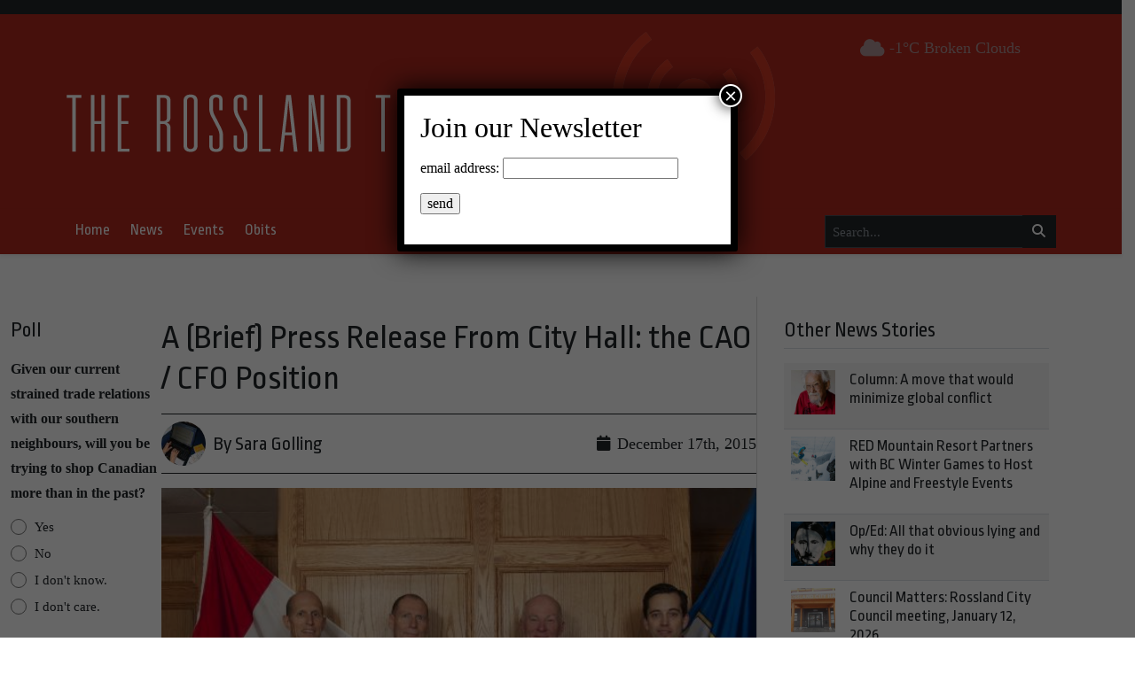

--- FILE ---
content_type: text/html; charset=UTF-8
request_url: https://rosslandtelegraph.com/wp-admin/admin-ajax.php?action=add_read&post_id=69494
body_size: -184
content:
{"reads":253}

--- FILE ---
content_type: text/html; charset=utf-8
request_url: https://www.google.com/recaptcha/api2/aframe
body_size: 266
content:
<!DOCTYPE HTML><html><head><meta http-equiv="content-type" content="text/html; charset=UTF-8"></head><body><script nonce="d9s8_nh7ueV1iWbvVL5xSQ">/** Anti-fraud and anti-abuse applications only. See google.com/recaptcha */ try{var clients={'sodar':'https://pagead2.googlesyndication.com/pagead/sodar?'};window.addEventListener("message",function(a){try{if(a.source===window.parent){var b=JSON.parse(a.data);var c=clients[b['id']];if(c){var d=document.createElement('img');d.src=c+b['params']+'&rc='+(localStorage.getItem("rc::a")?sessionStorage.getItem("rc::b"):"");window.document.body.appendChild(d);sessionStorage.setItem("rc::e",parseInt(sessionStorage.getItem("rc::e")||0)+1);localStorage.setItem("rc::h",'1768465762337');}}}catch(b){}});window.parent.postMessage("_grecaptcha_ready", "*");}catch(b){}</script></body></html>